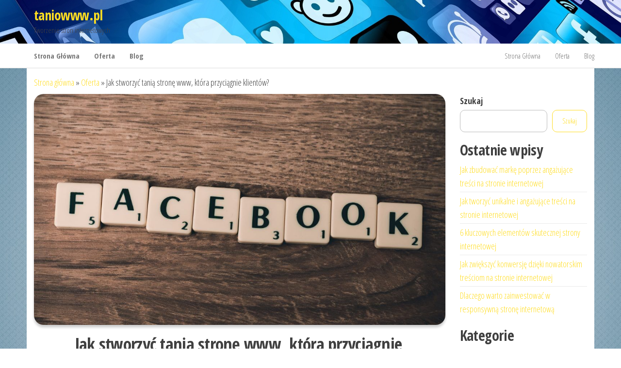

--- FILE ---
content_type: text/html; charset=UTF-8
request_url: https://taniowww.pl/jak-stworzyc-tania-strone-www-ktora-przyciagnie-klientow/
body_size: 13411
content:
<!DOCTYPE html>
<html lang="pl-PL">
    <head>
        <meta charset="UTF-8">
        <meta name="viewport" content="width=device-width, initial-scale=1">
        <link rel="profile" href="http://gmpg.org/xfn/11">
        <meta name='robots' content='index, follow, max-image-preview:large, max-snippet:-1, max-video-preview:-1' />
	<style>img:is([sizes="auto" i], [sizes^="auto," i]) { contain-intrinsic-size: 3000px 1500px }</style>
	
	<!-- This site is optimized with the Yoast SEO plugin v26.2 - https://yoast.com/wordpress/plugins/seo/ -->
	<title>Jak stworzyć tanią stronę www, która przyciągnie klientów? - Poradnik</title>
	<meta name="description" content="W tym artykule dowiesz się, jak stworzyć tanią stronę www, która przyciągnie klientów. Poznasz skuteczne techniki marketingowe i optymalizacji SEO." />
	<link rel="canonical" href="https://taniowww.pl/jak-stworzyc-tania-strone-www-ktora-przyciagnie-klientow/" />
	<meta property="og:locale" content="pl_PL" />
	<meta property="og:type" content="article" />
	<meta property="og:title" content="Jak stworzyć tanią stronę www, która przyciągnie klientów? - Poradnik" />
	<meta property="og:description" content="W tym artykule dowiesz się, jak stworzyć tanią stronę www, która przyciągnie klientów. Poznasz skuteczne techniki marketingowe i optymalizacji SEO." />
	<meta property="og:url" content="https://taniowww.pl/jak-stworzyc-tania-strone-www-ktora-przyciagnie-klientow/" />
	<meta property="og:site_name" content="taniowww.pl" />
	<meta property="article:published_time" content="2023-07-18T07:53:37+00:00" />
	<meta property="article:modified_time" content="2023-07-18T08:01:50+00:00" />
	<meta property="og:image" content="https://taniowww.pl/wp-content/uploads/sites/70/2023/07/pexels-photo-267371-scaled.jpeg" />
	<meta property="og:image:width" content="2560" />
	<meta property="og:image:height" content="1700" />
	<meta property="og:image:type" content="image/jpeg" />
	<meta name="author" content="lukasz" />
	<meta name="twitter:card" content="summary_large_image" />
	<meta name="twitter:label1" content="Napisane przez" />
	<meta name="twitter:data1" content="lukasz" />
	<meta name="twitter:label2" content="Szacowany czas czytania" />
	<meta name="twitter:data2" content="5 minut" />
	<script type="application/ld+json" class="yoast-schema-graph">{"@context":"https://schema.org","@graph":[{"@type":"WebPage","@id":"https://taniowww.pl/jak-stworzyc-tania-strone-www-ktora-przyciagnie-klientow/","url":"https://taniowww.pl/jak-stworzyc-tania-strone-www-ktora-przyciagnie-klientow/","name":"Jak stworzyć tanią stronę www, która przyciągnie klientów? - Poradnik","isPartOf":{"@id":"https://taniowww.pl/#website"},"primaryImageOfPage":{"@id":"https://taniowww.pl/jak-stworzyc-tania-strone-www-ktora-przyciagnie-klientow/#primaryimage"},"image":{"@id":"https://taniowww.pl/jak-stworzyc-tania-strone-www-ktora-przyciagnie-klientow/#primaryimage"},"thumbnailUrl":"https://taniowww.pl/wp-content/uploads/sites/70/2023/07/pexels-photo-267371-scaled.jpeg","datePublished":"2023-07-18T07:53:37+00:00","dateModified":"2023-07-18T08:01:50+00:00","author":{"@id":"https://taniowww.pl/#/schema/person/6182c2a10ff928c57b6e4a4cf0e199c7"},"description":"W tym artykule dowiesz się, jak stworzyć tanią stronę www, która przyciągnie klientów. Poznasz skuteczne techniki marketingowe i optymalizacji SEO.","breadcrumb":{"@id":"https://taniowww.pl/jak-stworzyc-tania-strone-www-ktora-przyciagnie-klientow/#breadcrumb"},"inLanguage":"pl-PL","potentialAction":[{"@type":"ReadAction","target":["https://taniowww.pl/jak-stworzyc-tania-strone-www-ktora-przyciagnie-klientow/"]}]},{"@type":"ImageObject","inLanguage":"pl-PL","@id":"https://taniowww.pl/jak-stworzyc-tania-strone-www-ktora-przyciagnie-klientow/#primaryimage","url":"https://taniowww.pl/wp-content/uploads/sites/70/2023/07/pexels-photo-267371-scaled.jpeg","contentUrl":"https://taniowww.pl/wp-content/uploads/sites/70/2023/07/pexels-photo-267371-scaled.jpeg","width":2560,"height":1700},{"@type":"BreadcrumbList","@id":"https://taniowww.pl/jak-stworzyc-tania-strone-www-ktora-przyciagnie-klientow/#breadcrumb","itemListElement":[{"@type":"ListItem","position":1,"name":"Strona główna","item":"https://taniowww.pl/"},{"@type":"ListItem","position":2,"name":"Oferta","item":"https://taniowww.pl/oferta/"},{"@type":"ListItem","position":3,"name":"Jak stworzyć tanią stronę www, która przyciągnie klientów?"}]},{"@type":"WebSite","@id":"https://taniowww.pl/#website","url":"https://taniowww.pl/","name":"taniowww.pl","description":"Tworzenie stron internetowych","potentialAction":[{"@type":"SearchAction","target":{"@type":"EntryPoint","urlTemplate":"https://taniowww.pl/?s={search_term_string}"},"query-input":{"@type":"PropertyValueSpecification","valueRequired":true,"valueName":"search_term_string"}}],"inLanguage":"pl-PL"},{"@type":"Person","@id":"https://taniowww.pl/#/schema/person/6182c2a10ff928c57b6e4a4cf0e199c7","name":"lukasz","image":{"@type":"ImageObject","inLanguage":"pl-PL","@id":"https://taniowww.pl/#/schema/person/image/","url":"https://secure.gravatar.com/avatar/2eed031f97602a4880b0835d3ab616195799df2e434f50fab13b30ecdbaafa98?s=96&d=mm&r=g","contentUrl":"https://secure.gravatar.com/avatar/2eed031f97602a4880b0835d3ab616195799df2e434f50fab13b30ecdbaafa98?s=96&d=mm&r=g","caption":"lukasz"},"sameAs":["https://zaplecze.cfolks.pl"],"url":"https://taniowww.pl/author/lukasz/"}]}</script>
	<!-- / Yoast SEO plugin. -->


<link rel='dns-prefetch' href='//fonts.googleapis.com' />
<link href='https://fonts.gstatic.com' crossorigin rel='preconnect' />
<link rel="alternate" type="application/rss+xml" title="taniowww.pl &raquo; Kanał z wpisami" href="https://taniowww.pl/feed/" />
<script type="text/javascript">
/* <![CDATA[ */
window._wpemojiSettings = {"baseUrl":"https:\/\/s.w.org\/images\/core\/emoji\/16.0.1\/72x72\/","ext":".png","svgUrl":"https:\/\/s.w.org\/images\/core\/emoji\/16.0.1\/svg\/","svgExt":".svg","source":{"concatemoji":"https:\/\/taniowww.pl\/wp-includes\/js\/wp-emoji-release.min.js"}};
/*! This file is auto-generated */
!function(s,n){var o,i,e;function c(e){try{var t={supportTests:e,timestamp:(new Date).valueOf()};sessionStorage.setItem(o,JSON.stringify(t))}catch(e){}}function p(e,t,n){e.clearRect(0,0,e.canvas.width,e.canvas.height),e.fillText(t,0,0);var t=new Uint32Array(e.getImageData(0,0,e.canvas.width,e.canvas.height).data),a=(e.clearRect(0,0,e.canvas.width,e.canvas.height),e.fillText(n,0,0),new Uint32Array(e.getImageData(0,0,e.canvas.width,e.canvas.height).data));return t.every(function(e,t){return e===a[t]})}function u(e,t){e.clearRect(0,0,e.canvas.width,e.canvas.height),e.fillText(t,0,0);for(var n=e.getImageData(16,16,1,1),a=0;a<n.data.length;a++)if(0!==n.data[a])return!1;return!0}function f(e,t,n,a){switch(t){case"flag":return n(e,"\ud83c\udff3\ufe0f\u200d\u26a7\ufe0f","\ud83c\udff3\ufe0f\u200b\u26a7\ufe0f")?!1:!n(e,"\ud83c\udde8\ud83c\uddf6","\ud83c\udde8\u200b\ud83c\uddf6")&&!n(e,"\ud83c\udff4\udb40\udc67\udb40\udc62\udb40\udc65\udb40\udc6e\udb40\udc67\udb40\udc7f","\ud83c\udff4\u200b\udb40\udc67\u200b\udb40\udc62\u200b\udb40\udc65\u200b\udb40\udc6e\u200b\udb40\udc67\u200b\udb40\udc7f");case"emoji":return!a(e,"\ud83e\udedf")}return!1}function g(e,t,n,a){var r="undefined"!=typeof WorkerGlobalScope&&self instanceof WorkerGlobalScope?new OffscreenCanvas(300,150):s.createElement("canvas"),o=r.getContext("2d",{willReadFrequently:!0}),i=(o.textBaseline="top",o.font="600 32px Arial",{});return e.forEach(function(e){i[e]=t(o,e,n,a)}),i}function t(e){var t=s.createElement("script");t.src=e,t.defer=!0,s.head.appendChild(t)}"undefined"!=typeof Promise&&(o="wpEmojiSettingsSupports",i=["flag","emoji"],n.supports={everything:!0,everythingExceptFlag:!0},e=new Promise(function(e){s.addEventListener("DOMContentLoaded",e,{once:!0})}),new Promise(function(t){var n=function(){try{var e=JSON.parse(sessionStorage.getItem(o));if("object"==typeof e&&"number"==typeof e.timestamp&&(new Date).valueOf()<e.timestamp+604800&&"object"==typeof e.supportTests)return e.supportTests}catch(e){}return null}();if(!n){if("undefined"!=typeof Worker&&"undefined"!=typeof OffscreenCanvas&&"undefined"!=typeof URL&&URL.createObjectURL&&"undefined"!=typeof Blob)try{var e="postMessage("+g.toString()+"("+[JSON.stringify(i),f.toString(),p.toString(),u.toString()].join(",")+"));",a=new Blob([e],{type:"text/javascript"}),r=new Worker(URL.createObjectURL(a),{name:"wpTestEmojiSupports"});return void(r.onmessage=function(e){c(n=e.data),r.terminate(),t(n)})}catch(e){}c(n=g(i,f,p,u))}t(n)}).then(function(e){for(var t in e)n.supports[t]=e[t],n.supports.everything=n.supports.everything&&n.supports[t],"flag"!==t&&(n.supports.everythingExceptFlag=n.supports.everythingExceptFlag&&n.supports[t]);n.supports.everythingExceptFlag=n.supports.everythingExceptFlag&&!n.supports.flag,n.DOMReady=!1,n.readyCallback=function(){n.DOMReady=!0}}).then(function(){return e}).then(function(){var e;n.supports.everything||(n.readyCallback(),(e=n.source||{}).concatemoji?t(e.concatemoji):e.wpemoji&&e.twemoji&&(t(e.twemoji),t(e.wpemoji)))}))}((window,document),window._wpemojiSettings);
/* ]]> */
</script>

<style id='wp-emoji-styles-inline-css' type='text/css'>

	img.wp-smiley, img.emoji {
		display: inline !important;
		border: none !important;
		box-shadow: none !important;
		height: 1em !important;
		width: 1em !important;
		margin: 0 0.07em !important;
		vertical-align: -0.1em !important;
		background: none !important;
		padding: 0 !important;
	}
</style>
<link rel='stylesheet' id='wp-block-library-css' href='https://taniowww.pl/wp-includes/css/dist/block-library/style.min.css?ver=de86833eb1e3b4cdb6c471acdc682ffa' type='text/css' media='all' />
<style id='classic-theme-styles-inline-css' type='text/css'>
/*! This file is auto-generated */
.wp-block-button__link{color:#fff;background-color:#32373c;border-radius:9999px;box-shadow:none;text-decoration:none;padding:calc(.667em + 2px) calc(1.333em + 2px);font-size:1.125em}.wp-block-file__button{background:#32373c;color:#fff;text-decoration:none}
</style>
<link rel='stylesheet' id='twentig-blocks-css' href='https://taniowww.pl/wp-content/plugins/twentig/dist/style-index.css?ver=2f2aa03d36da08e54bf6' type='text/css' media='all' />
<style id='global-styles-inline-css' type='text/css'>
:root{--wp--preset--aspect-ratio--square: 1;--wp--preset--aspect-ratio--4-3: 4/3;--wp--preset--aspect-ratio--3-4: 3/4;--wp--preset--aspect-ratio--3-2: 3/2;--wp--preset--aspect-ratio--2-3: 2/3;--wp--preset--aspect-ratio--16-9: 16/9;--wp--preset--aspect-ratio--9-16: 9/16;--wp--preset--color--black: #000000;--wp--preset--color--cyan-bluish-gray: #abb8c3;--wp--preset--color--white: #ffffff;--wp--preset--color--pale-pink: #f78da7;--wp--preset--color--vivid-red: #cf2e2e;--wp--preset--color--luminous-vivid-orange: #ff6900;--wp--preset--color--luminous-vivid-amber: #fcb900;--wp--preset--color--light-green-cyan: #7bdcb5;--wp--preset--color--vivid-green-cyan: #00d084;--wp--preset--color--pale-cyan-blue: #8ed1fc;--wp--preset--color--vivid-cyan-blue: #0693e3;--wp--preset--color--vivid-purple: #9b51e0;--wp--preset--gradient--vivid-cyan-blue-to-vivid-purple: linear-gradient(135deg,rgba(6,147,227,1) 0%,rgb(155,81,224) 100%);--wp--preset--gradient--light-green-cyan-to-vivid-green-cyan: linear-gradient(135deg,rgb(122,220,180) 0%,rgb(0,208,130) 100%);--wp--preset--gradient--luminous-vivid-amber-to-luminous-vivid-orange: linear-gradient(135deg,rgba(252,185,0,1) 0%,rgba(255,105,0,1) 100%);--wp--preset--gradient--luminous-vivid-orange-to-vivid-red: linear-gradient(135deg,rgba(255,105,0,1) 0%,rgb(207,46,46) 100%);--wp--preset--gradient--very-light-gray-to-cyan-bluish-gray: linear-gradient(135deg,rgb(238,238,238) 0%,rgb(169,184,195) 100%);--wp--preset--gradient--cool-to-warm-spectrum: linear-gradient(135deg,rgb(74,234,220) 0%,rgb(151,120,209) 20%,rgb(207,42,186) 40%,rgb(238,44,130) 60%,rgb(251,105,98) 80%,rgb(254,248,76) 100%);--wp--preset--gradient--blush-light-purple: linear-gradient(135deg,rgb(255,206,236) 0%,rgb(152,150,240) 100%);--wp--preset--gradient--blush-bordeaux: linear-gradient(135deg,rgb(254,205,165) 0%,rgb(254,45,45) 50%,rgb(107,0,62) 100%);--wp--preset--gradient--luminous-dusk: linear-gradient(135deg,rgb(255,203,112) 0%,rgb(199,81,192) 50%,rgb(65,88,208) 100%);--wp--preset--gradient--pale-ocean: linear-gradient(135deg,rgb(255,245,203) 0%,rgb(182,227,212) 50%,rgb(51,167,181) 100%);--wp--preset--gradient--electric-grass: linear-gradient(135deg,rgb(202,248,128) 0%,rgb(113,206,126) 100%);--wp--preset--gradient--midnight: linear-gradient(135deg,rgb(2,3,129) 0%,rgb(40,116,252) 100%);--wp--preset--font-size--small: 13px;--wp--preset--font-size--medium: 20px;--wp--preset--font-size--large: 36px;--wp--preset--font-size--x-large: 42px;--wp--preset--spacing--20: 0.44rem;--wp--preset--spacing--30: 0.67rem;--wp--preset--spacing--40: 1rem;--wp--preset--spacing--50: 1.5rem;--wp--preset--spacing--60: 2.25rem;--wp--preset--spacing--70: 3.38rem;--wp--preset--spacing--80: 5.06rem;--wp--preset--shadow--natural: 6px 6px 9px rgba(0, 0, 0, 0.2);--wp--preset--shadow--deep: 12px 12px 50px rgba(0, 0, 0, 0.4);--wp--preset--shadow--sharp: 6px 6px 0px rgba(0, 0, 0, 0.2);--wp--preset--shadow--outlined: 6px 6px 0px -3px rgba(255, 255, 255, 1), 6px 6px rgba(0, 0, 0, 1);--wp--preset--shadow--crisp: 6px 6px 0px rgba(0, 0, 0, 1);}:where(.is-layout-flex){gap: 0.5em;}:where(.is-layout-grid){gap: 0.5em;}body .is-layout-flex{display: flex;}.is-layout-flex{flex-wrap: wrap;align-items: center;}.is-layout-flex > :is(*, div){margin: 0;}body .is-layout-grid{display: grid;}.is-layout-grid > :is(*, div){margin: 0;}:where(.wp-block-columns.is-layout-flex){gap: 2em;}:where(.wp-block-columns.is-layout-grid){gap: 2em;}:where(.wp-block-post-template.is-layout-flex){gap: 1.25em;}:where(.wp-block-post-template.is-layout-grid){gap: 1.25em;}.has-black-color{color: var(--wp--preset--color--black) !important;}.has-cyan-bluish-gray-color{color: var(--wp--preset--color--cyan-bluish-gray) !important;}.has-white-color{color: var(--wp--preset--color--white) !important;}.has-pale-pink-color{color: var(--wp--preset--color--pale-pink) !important;}.has-vivid-red-color{color: var(--wp--preset--color--vivid-red) !important;}.has-luminous-vivid-orange-color{color: var(--wp--preset--color--luminous-vivid-orange) !important;}.has-luminous-vivid-amber-color{color: var(--wp--preset--color--luminous-vivid-amber) !important;}.has-light-green-cyan-color{color: var(--wp--preset--color--light-green-cyan) !important;}.has-vivid-green-cyan-color{color: var(--wp--preset--color--vivid-green-cyan) !important;}.has-pale-cyan-blue-color{color: var(--wp--preset--color--pale-cyan-blue) !important;}.has-vivid-cyan-blue-color{color: var(--wp--preset--color--vivid-cyan-blue) !important;}.has-vivid-purple-color{color: var(--wp--preset--color--vivid-purple) !important;}.has-black-background-color{background-color: var(--wp--preset--color--black) !important;}.has-cyan-bluish-gray-background-color{background-color: var(--wp--preset--color--cyan-bluish-gray) !important;}.has-white-background-color{background-color: var(--wp--preset--color--white) !important;}.has-pale-pink-background-color{background-color: var(--wp--preset--color--pale-pink) !important;}.has-vivid-red-background-color{background-color: var(--wp--preset--color--vivid-red) !important;}.has-luminous-vivid-orange-background-color{background-color: var(--wp--preset--color--luminous-vivid-orange) !important;}.has-luminous-vivid-amber-background-color{background-color: var(--wp--preset--color--luminous-vivid-amber) !important;}.has-light-green-cyan-background-color{background-color: var(--wp--preset--color--light-green-cyan) !important;}.has-vivid-green-cyan-background-color{background-color: var(--wp--preset--color--vivid-green-cyan) !important;}.has-pale-cyan-blue-background-color{background-color: var(--wp--preset--color--pale-cyan-blue) !important;}.has-vivid-cyan-blue-background-color{background-color: var(--wp--preset--color--vivid-cyan-blue) !important;}.has-vivid-purple-background-color{background-color: var(--wp--preset--color--vivid-purple) !important;}.has-black-border-color{border-color: var(--wp--preset--color--black) !important;}.has-cyan-bluish-gray-border-color{border-color: var(--wp--preset--color--cyan-bluish-gray) !important;}.has-white-border-color{border-color: var(--wp--preset--color--white) !important;}.has-pale-pink-border-color{border-color: var(--wp--preset--color--pale-pink) !important;}.has-vivid-red-border-color{border-color: var(--wp--preset--color--vivid-red) !important;}.has-luminous-vivid-orange-border-color{border-color: var(--wp--preset--color--luminous-vivid-orange) !important;}.has-luminous-vivid-amber-border-color{border-color: var(--wp--preset--color--luminous-vivid-amber) !important;}.has-light-green-cyan-border-color{border-color: var(--wp--preset--color--light-green-cyan) !important;}.has-vivid-green-cyan-border-color{border-color: var(--wp--preset--color--vivid-green-cyan) !important;}.has-pale-cyan-blue-border-color{border-color: var(--wp--preset--color--pale-cyan-blue) !important;}.has-vivid-cyan-blue-border-color{border-color: var(--wp--preset--color--vivid-cyan-blue) !important;}.has-vivid-purple-border-color{border-color: var(--wp--preset--color--vivid-purple) !important;}.has-vivid-cyan-blue-to-vivid-purple-gradient-background{background: var(--wp--preset--gradient--vivid-cyan-blue-to-vivid-purple) !important;}.has-light-green-cyan-to-vivid-green-cyan-gradient-background{background: var(--wp--preset--gradient--light-green-cyan-to-vivid-green-cyan) !important;}.has-luminous-vivid-amber-to-luminous-vivid-orange-gradient-background{background: var(--wp--preset--gradient--luminous-vivid-amber-to-luminous-vivid-orange) !important;}.has-luminous-vivid-orange-to-vivid-red-gradient-background{background: var(--wp--preset--gradient--luminous-vivid-orange-to-vivid-red) !important;}.has-very-light-gray-to-cyan-bluish-gray-gradient-background{background: var(--wp--preset--gradient--very-light-gray-to-cyan-bluish-gray) !important;}.has-cool-to-warm-spectrum-gradient-background{background: var(--wp--preset--gradient--cool-to-warm-spectrum) !important;}.has-blush-light-purple-gradient-background{background: var(--wp--preset--gradient--blush-light-purple) !important;}.has-blush-bordeaux-gradient-background{background: var(--wp--preset--gradient--blush-bordeaux) !important;}.has-luminous-dusk-gradient-background{background: var(--wp--preset--gradient--luminous-dusk) !important;}.has-pale-ocean-gradient-background{background: var(--wp--preset--gradient--pale-ocean) !important;}.has-electric-grass-gradient-background{background: var(--wp--preset--gradient--electric-grass) !important;}.has-midnight-gradient-background{background: var(--wp--preset--gradient--midnight) !important;}.has-small-font-size{font-size: var(--wp--preset--font-size--small) !important;}.has-medium-font-size{font-size: var(--wp--preset--font-size--medium) !important;}.has-large-font-size{font-size: var(--wp--preset--font-size--large) !important;}.has-x-large-font-size{font-size: var(--wp--preset--font-size--x-large) !important;}
:where(.wp-block-post-template.is-layout-flex){gap: 1.25em;}:where(.wp-block-post-template.is-layout-grid){gap: 1.25em;}
:where(.wp-block-columns.is-layout-flex){gap: 2em;}:where(.wp-block-columns.is-layout-grid){gap: 2em;}
:root :where(.wp-block-pullquote){font-size: 1.5em;line-height: 1.6;}
@media (max-width: 767px) { .tw-sm-hidden { display: none !important; }}@media (min-width: 768px) and (max-width: 1023px) { .tw-md-hidden { display: none !important; }}@media (min-width: 1024px) { .tw-lg-hidden { display: none !important; }}@media (width < 768px) { .tw-sm-hidden { display: none !important; }}@media (768px <= width < 1024px) { .tw-md-hidden { display: none !important; }}@media (width >= 1024px) { .tw-lg-hidden { display: none !important; }}
.tw-mt-0{margin-top:0px!important;}.tw-mb-0{margin-bottom:0px!important;}.tw-mt-1{margin-top:5px!important;}.tw-mb-1{margin-bottom:5px!important;}.tw-mt-2{margin-top:10px!important;}.tw-mb-2{margin-bottom:10px!important;}.tw-mt-3{margin-top:15px!important;}.tw-mb-3{margin-bottom:15px!important;}.tw-mt-4{margin-top:20px!important;}.tw-mb-4{margin-bottom:20px!important;}.tw-mt-5{margin-top:30px!important;}.tw-mb-5{margin-bottom:30px!important;}.tw-mt-6{margin-top:40px!important;}.tw-mb-6{margin-bottom:40px!important;}.tw-mt-7{margin-top:50px!important;}.tw-mb-7{margin-bottom:50px!important;}.tw-mt-8{margin-top:60px!important;}.tw-mb-8{margin-bottom:60px!important;}.tw-mt-9{margin-top:80px!important;}.tw-mb-9{margin-bottom:80px!important;}.tw-mt-10{margin-top:100px!important;}.tw-mb-10{margin-bottom:100px!important;}.tw-mt-auto{margin-top:auto!important;}.tw-mb-auto{margin-bottom:auto!important;}
</style>
<link rel='stylesheet' id='contact-form-7-css' href='https://taniowww.pl/wp-content/plugins/contact-form-7/includes/css/styles.css?ver=6.1.2' type='text/css' media='all' />
<link rel='stylesheet' id='envo-shop-fonts-css' href='https://fonts.googleapis.com/css?family=Open+Sans+Condensed%3A300%2C500%2C700&#038;subset=cyrillic%2Ccyrillic-ext%2Cgreek%2Cgreek-ext%2Clatin-ext%2Cvietnamese' type='text/css' media='all' />
<link rel='stylesheet' id='bootstrap-css' href='https://taniowww.pl/wp-content/themes/envo-shop/css/bootstrap.css?ver=3.3.7' type='text/css' media='all' />
<link rel='stylesheet' id='mmenu-light-css' href='https://taniowww.pl/wp-content/themes/envo-shop/css/mmenu-light.min.css?ver=1.2.1' type='text/css' media='all' />
<link rel='stylesheet' id='envo-shop-stylesheet-css' href='https://taniowww.pl/wp-content/themes/envo-shop/style.css?ver=1.2.1' type='text/css' media='all' />
<link rel='stylesheet' id='line-awesome-css' href='https://taniowww.pl/wp-content/themes/envo-shop/css/line-awesome.min.css?ver=1.3.0' type='text/css' media='all' />
<script type="text/javascript" src="https://taniowww.pl/wp-includes/js/jquery/jquery.min.js?ver=3.7.1" id="jquery-core-js"></script>
<script type="text/javascript" src="https://taniowww.pl/wp-includes/js/jquery/jquery-migrate.min.js?ver=3.4.1" id="jquery-migrate-js"></script>
<link rel="https://api.w.org/" href="https://taniowww.pl/wp-json/" /><link rel="alternate" title="JSON" type="application/json" href="https://taniowww.pl/wp-json/wp/v2/posts/52" /><link rel="EditURI" type="application/rsd+xml" title="RSD" href="https://taniowww.pl/xmlrpc.php?rsd" />

<link rel='shortlink' href='https://taniowww.pl/?p=52' />
<link rel="alternate" title="oEmbed (JSON)" type="application/json+oembed" href="https://taniowww.pl/wp-json/oembed/1.0/embed?url=https%3A%2F%2Ftaniowww.pl%2Fjak-stworzyc-tania-strone-www-ktora-przyciagnie-klientow%2F" />
<link rel="alternate" title="oEmbed (XML)" type="text/xml+oembed" href="https://taniowww.pl/wp-json/oembed/1.0/embed?url=https%3A%2F%2Ftaniowww.pl%2Fjak-stworzyc-tania-strone-www-ktora-przyciagnie-klientow%2F&#038;format=xml" />
<noscript><style>.tw-block-animation{opacity:1;transform:none;clip-path:none;}</style></noscript>
            <style type="text/css" id="envo-shop-header-css">
                                .site-header {
                        background-image: url(https://taniowww.pl/wp-content/uploads/sites/70/2022/03/1.jpg);
                        background-repeat: no-repeat;
                        background-position: 50% 50%;
                        -webkit-background-size: cover;
                        -moz-background-size:    cover;
                        -o-background-size:      cover;
                        background-size:         cover;
                    }
            	
            	
            </style>
            <style type="text/css" id="custom-background-css">
body.custom-background { background-image: url("https://taniowww.pl/wp-content/uploads/sites/70/2022/03/2.jpg"); background-position: center center; background-size: auto; background-repeat: repeat; background-attachment: scroll; }
</style>
	<link rel="icon" href="https://taniowww.pl/wp-content/uploads/sites/70/2022/03/TANIOWWW-150x150.png" sizes="32x32" />
<link rel="icon" href="https://taniowww.pl/wp-content/uploads/sites/70/2022/03/TANIOWWW-300x300.png" sizes="192x192" />
<link rel="apple-touch-icon" href="https://taniowww.pl/wp-content/uploads/sites/70/2022/03/TANIOWWW-300x300.png" />
<meta name="msapplication-TileImage" content="https://taniowww.pl/wp-content/uploads/sites/70/2022/03/TANIOWWW-300x300.png" />
    </head>
    <body id="blog" class="wp-singular post-template-default single single-post postid-52 single-format-standard custom-background wp-theme-envo-shop">
        <a class="skip-link screen-reader-text" href="#site-content">Przejdź do treści</a>        <div class="page-wrap">
            <div class="site-header container-fluid">
    <div class="container" >
        <div class="heading-row row" >
            <div class="site-heading col-md-6 hidden-xs" >
                            <div class="site-branding-logo">
                            </div>
            <div class="site-branding-text">
                                    <p class="site-title"><a href="https://taniowww.pl/" rel="home">taniowww.pl</a></p>
                
                                    <p class="site-description">
                        Tworzenie stron internetowych                    </p>
                            </div><!-- .site-branding-text -->
                    </div>
            <div class="search-heading col-md-6 col-xs-12">
                                            </div>
                    </div>
    </div>
</div>
 
<div class="main-menu">
    <nav id="site-navigation" class="navbar navbar-default">     
        <div class="container">   
            <div class="navbar-header">
                <div class="site-heading mobile-heading visible-xs" >
                                <div class="site-branding-logo">
                            </div>
            <div class="site-branding-text">
                                    <p class="site-title"><a href="https://taniowww.pl/" rel="home">taniowww.pl</a></p>
                
                                    <p class="site-description">
                        Tworzenie stron internetowych                    </p>
                            </div><!-- .site-branding-text -->
                        </div>
                                    <span class="navbar-brand brand-absolute visible-xs">Menu</span>
                                                                                                    <a href="#" id="main-menu-panel" class="open-panel" data-panel="main-menu-panel">
                        <span></span>
                        <span></span>
                        <span></span>
                    </a>
                            </div>
            <div id="my-menu" class="menu-container"><ul id="menu-menu" class="nav navbar-nav navbar-left"><li itemscope="itemscope" itemtype="https://www.schema.org/SiteNavigationElement" id="menu-item-26" class="menu-item menu-item-type-post_type menu-item-object-page menu-item-home menu-item-26 nav-item"><a title="Strona Główna" href="https://taniowww.pl/" class="nav-link">Strona Główna</a></li>
<li itemscope="itemscope" itemtype="https://www.schema.org/SiteNavigationElement" id="menu-item-27" class="menu-item menu-item-type-post_type menu-item-object-page current_page_parent menu-item-27 nav-item"><a title="Oferta" href="https://taniowww.pl/oferta/" class="nav-link">Oferta</a></li>
<li itemscope="itemscope" itemtype="https://www.schema.org/SiteNavigationElement" id="menu-item-48" class="menu-item menu-item-type-post_type menu-item-object-page current_page_parent menu-item-48 nav-item"><a title="Blog" href="https://taniowww.pl/oferta/" class="nav-link">Blog</a></li>
</ul></div><div id="my-menu-right" class="menu-container"><ul id="menu-menu-1" class="nav navbar-nav navbar-right"><li itemscope="itemscope" itemtype="https://www.schema.org/SiteNavigationElement" class="menu-item menu-item-type-post_type menu-item-object-page menu-item-home menu-item-26 nav-item"><a title="Strona Główna" href="https://taniowww.pl/" class="nav-link">Strona Główna</a></li>
<li itemscope="itemscope" itemtype="https://www.schema.org/SiteNavigationElement" class="menu-item menu-item-type-post_type menu-item-object-page current_page_parent menu-item-27 nav-item"><a title="Oferta" href="https://taniowww.pl/oferta/" class="nav-link">Oferta</a></li>
<li itemscope="itemscope" itemtype="https://www.schema.org/SiteNavigationElement" class="menu-item menu-item-type-post_type menu-item-object-page current_page_parent menu-item-48 nav-item"><a title="Blog" href="https://taniowww.pl/oferta/" class="nav-link">Blog</a></li>
</ul></div>        </div>
            </nav> 
</div>
            <div id="site-content" class="container main-container" role="main">
    <div class="page-area">
        <p id="breadcrumbs" class="text-left"><span><span><a href="https://taniowww.pl/">Strona główna</a></span> &raquo; <span><a href="https://taniowww.pl/oferta/">Oferta</a></span> &raquo; <span class="breadcrumb_last" aria-current="page">Jak stworzyć tanią stronę www, która przyciągnie klientów?</span></span></p>            

<!-- start content container -->
<!-- start content container -->
<div class="row">      
    <article class="col-md-9">
                                 
                <div class="post-52 post type-post status-publish format-standard has-post-thumbnail hentry category-marketing-internetowy category-optymalizacja-seo category-przyciaganie-klientow category-strona-www category-tanie-strony-www">
                                <div class="news-thumb ">
                <img width="1140" height="641" src="https://taniowww.pl/wp-content/uploads/sites/70/2023/07/pexels-photo-267371-1140x641.jpeg" class="attachment-envo-shop-single size-envo-shop-single wp-post-image" alt="" decoding="async" fetchpriority="high" srcset="https://taniowww.pl/wp-content/uploads/sites/70/2023/07/pexels-photo-267371-1140x641.jpeg 1140w, https://taniowww.pl/wp-content/uploads/sites/70/2023/07/pexels-photo-267371-720x405.jpeg 720w" sizes="(max-width: 1140px) 100vw, 1140px" />            </div><!-- .news-thumb -->	
                                <div class="single-head has-thumbnail">
                        <h1 class="single-title">Jak stworzyć tanią stronę www, która przyciągnie klientów?</h1>                                <span class="posted-date">
            18 lipca 2023        </span>
                                        <span class="author-meta">
            <span class="author-meta-by">Autor</span>
            <a href="https://taniowww.pl/author/lukasz/">
                lukasz            </a>
        </span>
                                        <span class="comments-meta">
            Wyłączono            <i class="la la-comments-o"></i>
        </span>
                            </div>
                    <div class="single-content">
                        <div class="single-entry-summary">
                             
                            <h2>I. Wybór odpowiedniej platformy</h2>
<p><strong>A. Analiza potrzeb i celów</strong> Przed rozpoczęciem tworzenia strony www, niezbędne jest przeprowadzenie analizy potrzeb i celów Twojej firmy. Zastanów się, jakie informacje chcesz przekazać klientom i jakie działania mają na celu przyciągnięcie nowych klientów. Określ grupę docelową i zidentyfikuj ich preferencje, aby móc dostosować stronę do ich oczekiwań.</p>
<p><strong>B. Porównanie dostępnych platform</strong> Istnieje wiele platform, które umożliwiają tworzenie stron www. Przed podjęciem decyzji warto dokładnie porównać ich funkcje, ceny i możliwości dostosowania. Sprawdź, czy platforma oferuje intuicyjny interfejs, responsywność, wsparcie techniczne oraz czy jest zgodna z wymaganiami SEO.</p>
<p><strong>C. Wybór optymalnej platformy</strong> Po dokładnym przeanalizowaniu dostępnych platform, czas wybrać optymalną dla Twojej firmy. Zwróć uwagę na jej elastyczność, skalowalność oraz łatwość aktualizacji treści. Wybierz platformę, która pozwoli Ci w prosty sposób zarządzać stroną i jej optymalizacją pod kątem SEO.</p>
<p><span id="more-52"></span></p>
<h2>II. Projektowanie atrakcyjnego wyglądu</h2>
<p><strong>A. Określenie identyfikacji wizualnej</strong> Identyfikacja wizualna jest kluczowa dla budowania marki. Zdefiniuj logo, kolory i czcionki, które będą reprezentować Twoją firmę. Upewnij się, że są one spójne na całej stronie.</p>
<p><strong>B. Wybór odpowiednich kolorów i czcionek</strong> Dobór odpowiednich kolorów i czcionek może wpływać na odbiór Twojej strony przez użytkowników. Wybierz barwy, które pasują do Twojego brandu i zapewniają czytelność. Wybierz także czcionki czytelne na różnych urządzeniach.</p>
<p><strong>C. Stworzenie responsywnego designu</strong> Responsywny design jest niezbędny, aby Twoja strona dobrze wyglądała na różnych urządzeniach. Dzięki temu dostosuje się automatycznie do rozmiaru ekranu i zapewni użytkownikom łatwe korzystanie z witryny.</p>
<p><strong>D. Zadbaj o czytelność i intuicyjność</strong> Strona powinna być czytelna i intuicyjna w nawigacji. Użyj czytelnego fontu, odpowiedniego kontrastu między tekstem a tłem oraz łatwych do zlokalizowania przycisków. Upewnij się, że użytkownicy bez problemu znajdą to, czego szukają.</p>
<h2>III. Treści, które przyciągają uwagę</h2>
<p><strong>A. Tworzenie wartościowych treści</strong> W tym akapicie dowiesz się, jak tworzyć treści, które przyciągną uwagę klientów. Ważne jest, aby dostarczać wartościowe informacje, które są przydatne i interesujące dla odbiorców. Skup się na rozwiązaniu ich problemów i dostarczeniu cennych wskazówek.</p>
<p><strong>B. Optymalizacja treści pod kątem SEO</strong> Ten akapit skupia się na optymalizacji treści pod kątem SEO. Poznasz techniki, które pomogą Twojej stronie zajmować wysokie pozycje w wynikach wyszukiwania. Kluczowe elementy to odpowiednie słowa kluczowe, unikalne treści i linki wewnętrzne.</p>
<p><strong>C. Wykorzystanie atrakcyjnych nagłówków i podtytułów</strong> W tej sekcji dowiesz się, jak tworzyć nagłówki i podtytuły, które przyciągną uwagę czytelników. Ważne jest, aby były one zwięzłe, ale jednocześnie intrygujące. Możesz wykorzystać pytania, cytaty lub liczby, aby zainteresować czytelników.</p>
<p><strong>D. Dodawanie interesujących grafik i multimediów</strong> Ten akapit skupia się na dodawaniu grafik i multimediów, które wzbogacą Twoją stronę. Przykładowe elementy to zdjęcia, infografiki, wideo czy podcasty. Warto wybierać materiały, które są związane z treścią i stanowią ciekawą wizualną oprawę.</p>
<h2>IV. Optymalizacja SEO</h2>
<p><strong>A. Wybór odpowiednich słów kluczowych</strong> Wybór odpowiednich słów kluczowych to kluczowy element skutecznej optymalizacji SEO. Przed rozpoczęciem budowy strony warto przeprowadzić badania i analizę rynku, aby znaleźć najbardziej trafne i popularne słowa kluczowe związane z Twoją branżą.</p>
<p><strong>B. Optymalizacja meta tagów i opisów</strong> Optymalizacja meta tagów i opisów to ważny krok w pozycjonowaniu strony. Dobrze zoptymalizowane meta tagi i opisy pomagają wyszukiwarkom zrozumieć treść strony oraz zachęcają użytkowników do kliknięcia. Upewnij się, że każda podstrona ma unikalne meta tagi i opisy.</p>
<p><strong>C. Poprawa szybkości ładowania strony</strong> Szybkość ładowania strony ma ogromne znaczenie dla użytkowników i wyszukiwarek. Aby zwiększyć szybkość ładowania, skompresuj obrazy, minimalizuj kod i wykorzystaj cache. Dodatkowo, wybierz hosting o dobrej wydajności, aby zapewnić płynne działanie strony.</p>
<p><strong>D. Budowanie linków i promocja strony</strong> Budowanie linków i promocja strony to kluczowe działania w procesie zdobywania ruchu i pozycjonowania. Zadbaj o budowę naturalnych i wartościowych linków, np. poprzez współpracę z innymi stronami czy udział w branżowych wydarzeniach. Dodatkowo, wykorzystaj media społecznościowe i treści viralowe, aby dotrzeć do większej liczby potencjalnych klientów.</p>
<h2>V. Analiza i optymalizacja</h2>
<p><strong>A. Monitorowanie ruchu na stronie</strong> Monitorowanie ruchu na stronie to kluczowy krok w skutecznym marketingu online. Dzięki narzędziom analitycznym, takim jak Google Analytics, możemy śledzić ilość odwiedzin, czas spędzony na stronie oraz inne wskaźniki. To pozwala nam lepiej zrozumieć naszą publiczność i dostosować nasze działania do ich potrzeb.</p>
<p><strong>B. Analiza zachowań użytkowników</strong> Analiza zachowań użytkowników jest nieodłącznym elementem tworzenia skutecznej strony internetowej. Dzięki narzędziom takim jak nagrywanie sesji czy mapy ciepła, możemy obserwować, jak użytkownicy poruszają się po stronie, jakie elementy przyciągają ich uwagę i co ich frustuje. To daje nam wgląd w to, co działa dobrze i co należy poprawić.</p>
<p><strong>C. Testowanie różnych elementów</strong> Testowanie różnych elementów na stronie to kluczowy sposób na poprawę jej skuteczności. Przez wprowadzanie drobnych zmian i porównywanie wyników możemy dowiedzieć się, jakie elementy przyciągają więcej klientów. A/B testing czy testy multivariate pozwalają nam znaleźć optymalne rozwiązania, które będą generować większe zainteresowanie.</p>
<p><strong>D. Ciągłe doskonalenie i optymalizacja</strong> Ciągłe doskonalenie i optymalizacja strony są kluczowe dla utrzymania konkurencyjności. Analizowanie danych, reagowanie na zmieniające się trendy i dostosowywanie treści do potrzeb użytkowników to niezbędne działania. Wprowadzanie ulepszeń i optymalizacja SEO pomagają w przyciąganiu klientów i zapewnieniu im pozytywnego doświadczenia na stronie.</p>
                             
                        </div><!-- .single-entry-summary -->
                                                <div class="entry-footer"><div class="cat-links"><span class="space-right">Kategoria</span><a href="https://taniowww.pl/category/marketing-internetowy/">marketing internetowy</a> <a href="https://taniowww.pl/category/optymalizacja-seo/">optymalizacja SEO</a> <a href="https://taniowww.pl/category/przyciaganie-klientow/">przyciąganie klientów</a> <a href="https://taniowww.pl/category/strona-www/">strona www</a> <a href="https://taniowww.pl/category/tanie-strony-www/">tanie strony www</a></div></div>                    </div>
                    
	<nav class="navigation post-navigation" aria-label="Wpisy">
		<h2 class="screen-reader-text">Nawigacja wpisu</h2>
		<div class="nav-links"><div class="nav-previous"><a href="https://taniowww.pl/jak-zoptymalizowac-strone-internetowa-pod-katem-seo/" rel="prev"><span class="screen-reader-text">Poprzedni wpis</span><span aria-hidden="true" class="nav-subtitle">Poprzedni</span> <span class="nav-title"><span class="nav-title-icon-wrapper"><i class="la la-angle-double-left" aria-hidden="true"></i></span>Jak zoptymalizować stronę internetową pod kątem SEO</span></a></div><div class="nav-next"><a href="https://taniowww.pl/najlepsze-praktyki-tworzenia-tanich-stron-www/" rel="next"><span class="screen-reader-text">Następny wpis</span><span aria-hidden="true" class="nav-subtitle">Następny</span> <span class="nav-title">Najlepsze praktyki tworzenia tanich stron www<span class="nav-title-icon-wrapper"><i class="la la-angle-double-right" aria-hidden="true"></i></span></span></a></div></div>
	</nav>                                            <div class="single-footer">
                             
                        </div>
                                    </div>        
                    
            
    </article> 
        <aside id="sidebar" class="col-md-3">
        <div id="block-2" class="widget widget_block widget_search"><form role="search" method="get" action="https://taniowww.pl/" class="wp-block-search__button-outside wp-block-search__text-button wp-block-search"    ><label class="wp-block-search__label" for="wp-block-search__input-1" >Szukaj</label><div class="wp-block-search__inside-wrapper " ><input class="wp-block-search__input" id="wp-block-search__input-1" placeholder="" value="" type="search" name="s" required /><button aria-label="Szukaj" class="wp-block-search__button wp-element-button" type="submit" >Szukaj</button></div></form></div><div id="block-3" class="widget widget_block"><div class="wp-block-group"><div class="wp-block-group__inner-container is-layout-flow wp-block-group-is-layout-flow"><h2 class="wp-block-heading">Ostatnie wpisy</h2><ul class="wp-block-latest-posts__list wp-block-latest-posts"><li><a class="wp-block-latest-posts__post-title" href="https://taniowww.pl/jak-zbudowac-marke-poprzez-angazujace-tresci-na-stronie-internetowej/">Jak zbudować markę poprzez angażujące treści na stronie internetowej</a></li>
<li><a class="wp-block-latest-posts__post-title" href="https://taniowww.pl/jak-tworzyc-unikalne-i-angazujace-tresci-na-stronie-internetowej-2/">Jak tworzyć unikalne i angażujące treści na stronie internetowej</a></li>
<li><a class="wp-block-latest-posts__post-title" href="https://taniowww.pl/6-kluczowych-elementow-skutecznej-strony-internetowej/">6 kluczowych elementów skutecznej strony internetowej</a></li>
<li><a class="wp-block-latest-posts__post-title" href="https://taniowww.pl/jak-zwiekszyc-konwersje-dzieki-nowatorskim-tresciom-na-stronie-internetowej/">Jak zwiększyć konwersję dzięki nowatorskim treściom na stronie internetowej</a></li>
<li><a class="wp-block-latest-posts__post-title" href="https://taniowww.pl/dlaczego-warto-zainwestowac-w-responsywna-strone-internetowa/">Dlaczego warto zainwestować w responsywną stronę internetową</a></li>
</ul></div></div></div><div id="block-4" class="widget widget_block">
<div class="wp-block-group"><div class="wp-block-group__inner-container is-layout-flow wp-block-group-is-layout-flow"></div></div>
</div><div id="block-5" class="widget widget_block">
<div class="wp-block-group"><div class="wp-block-group__inner-container is-layout-flow wp-block-group-is-layout-flow"></div></div>
</div><div id="block-6" class="widget widget_block"><div class="wp-block-group"><div class="wp-block-group__inner-container is-layout-flow wp-block-group-is-layout-flow"><h2 class="wp-block-heading">Kategorie</h2><ul class="wp-block-categories-list wp-block-categories">	<li class="cat-item cat-item-89"><a href="https://taniowww.pl/category/angazowanie/">angażowanie</a>
</li>
	<li class="cat-item cat-item-59"><a href="https://taniowww.pl/category/angazowanie-klientow/">angażowanie klientów</a>
</li>
	<li class="cat-item cat-item-58"><a href="https://taniowww.pl/category/angazujace/">angażujące</a>
</li>
	<li class="cat-item cat-item-88"><a href="https://taniowww.pl/category/angazujace-tresci/">angażujące treści</a>
</li>
	<li class="cat-item cat-item-74"><a href="https://taniowww.pl/category/atrakcyjna/">atrakcyjna</a>
</li>
	<li class="cat-item cat-item-31"><a href="https://taniowww.pl/category/atrakcyjna-strona/">atrakcyjna strona</a>
</li>
	<li class="cat-item cat-item-71"><a href="https://taniowww.pl/category/atrakcyjnosc/">atrakcyjność</a>
</li>
	<li class="cat-item cat-item-28"><a href="https://taniowww.pl/category/budowa-stron-internetowych/">budowa stron internetowych</a>
</li>
	<li class="cat-item cat-item-91"><a href="https://taniowww.pl/category/budowanie-marki/">budowanie marki</a>
</li>
	<li class="cat-item cat-item-40"><a href="https://taniowww.pl/category/content/">content</a>
</li>
	<li class="cat-item cat-item-32"><a href="https://taniowww.pl/category/copywriting/">copywriting</a>
</li>
	<li class="cat-item cat-item-72"><a href="https://taniowww.pl/category/design/">design</a>
</li>
	<li class="cat-item cat-item-86"><a href="https://taniowww.pl/category/design-strony/">design strony</a>
</li>
	<li class="cat-item cat-item-76"><a href="https://taniowww.pl/category/elementy/">elementy</a>
</li>
	<li class="cat-item cat-item-84"><a href="https://taniowww.pl/category/elementy-strony/">elementy strony</a>
</li>
	<li class="cat-item cat-item-35"><a href="https://taniowww.pl/category/generowanie-ruchu/">generowanie ruchu</a>
</li>
	<li class="cat-item cat-item-66"><a href="https://taniowww.pl/category/innowacyjne/">innowacyjne</a>
</li>
	<li class="cat-item cat-item-79"><a href="https://taniowww.pl/category/inwestycja/">inwestycja</a>
</li>
	<li class="cat-item cat-item-42"><a href="https://taniowww.pl/category/klient/">klient</a>
</li>
	<li class="cat-item cat-item-51"><a href="https://taniowww.pl/category/klientow/">klientów</a>
</li>
	<li class="cat-item cat-item-81"><a href="https://taniowww.pl/category/konkurencyjnosc/">konkurencyjność</a>
</li>
	<li class="cat-item cat-item-82"><a href="https://taniowww.pl/category/konwersja/">konwersja</a>
</li>
	<li class="cat-item cat-item-68"><a href="https://taniowww.pl/category/kreatywne/">kreatywne</a>
</li>
	<li class="cat-item cat-item-56"><a href="https://taniowww.pl/category/kroki-do-tworzenia-strony/">kroki do tworzenia strony</a>
</li>
	<li class="cat-item cat-item-70"><a href="https://taniowww.pl/category/layout/">layout</a>
</li>
	<li class="cat-item cat-item-90"><a href="https://taniowww.pl/category/marka/">marka</a>
</li>
	<li class="cat-item cat-item-41"><a href="https://taniowww.pl/category/marketing/">marketing</a>
</li>
	<li class="cat-item cat-item-25"><a href="https://taniowww.pl/category/marketing-internetowy/">marketing internetowy</a>
</li>
	<li class="cat-item cat-item-53"><a href="https://taniowww.pl/category/marketing-tresci/">marketing treści</a>
</li>
	<li class="cat-item cat-item-45"><a href="https://taniowww.pl/category/marketing-tresciowy/">marketing treściowy</a>
</li>
	<li class="cat-item cat-item-67"><a href="https://taniowww.pl/category/metody/">metody</a>
</li>
	<li class="cat-item cat-item-14"><a href="https://taniowww.pl/category/najlepsze-praktyki/">najlepsze praktyki</a>
</li>
	<li class="cat-item cat-item-83"><a href="https://taniowww.pl/category/nowatorskie/">nowatorskie</a>
</li>
	<li class="cat-item cat-item-65"><a href="https://taniowww.pl/category/nowe/">nowe</a>
</li>
	<li class="cat-item cat-item-69"><a href="https://taniowww.pl/category/nowoczesne/">nowoczesne</a>
</li>
	<li class="cat-item cat-item-20"><a href="https://taniowww.pl/category/optymalizacja/">optymalizacja</a>
</li>
	<li class="cat-item cat-item-26"><a href="https://taniowww.pl/category/optymalizacja-seo/">optymalizacja SEO</a>
</li>
	<li class="cat-item cat-item-61"><a href="https://taniowww.pl/category/pomysly/">pomysły</a>
</li>
	<li class="cat-item cat-item-33"><a href="https://taniowww.pl/category/poprawa-widocznosci-strony/">poprawa widoczności strony</a>
</li>
	<li class="cat-item cat-item-15"><a href="https://taniowww.pl/category/projektowanie/">projektowanie</a>
</li>
	<li class="cat-item cat-item-29"><a href="https://taniowww.pl/category/projektowanie-stron/">projektowanie stron</a>
</li>
	<li class="cat-item cat-item-43"><a href="https://taniowww.pl/category/przekonujacy/">przekonujący</a>
</li>
	<li class="cat-item cat-item-55"><a href="https://taniowww.pl/category/przyciagajaca-strona-internetowa/">przyciągająca strona internetowa</a>
</li>
	<li class="cat-item cat-item-24"><a href="https://taniowww.pl/category/przyciaganie-klientow/">przyciąganie klientów</a>
</li>
	<li class="cat-item cat-item-78"><a href="https://taniowww.pl/category/responsywna-strona-internetowa/">responsywna strona internetowa</a>
</li>
	<li class="cat-item cat-item-36"><a href="https://taniowww.pl/category/ruch/">ruch</a>
</li>
	<li class="cat-item cat-item-39"><a href="https://taniowww.pl/category/ruch-organiczny/">ruch organiczny</a>
</li>
	<li class="cat-item cat-item-19"><a href="https://taniowww.pl/category/seo/">SEO</a>
</li>
	<li class="cat-item cat-item-85"><a href="https://taniowww.pl/category/skuteczna-strona/">skuteczna strona</a>
</li>
	<li class="cat-item cat-item-52"><a href="https://taniowww.pl/category/skuteczne/">skuteczne</a>
</li>
	<li class="cat-item cat-item-47"><a href="https://taniowww.pl/category/skuteczne-pisanie/">skuteczne pisanie</a>
</li>
	<li class="cat-item cat-item-34"><a href="https://taniowww.pl/category/skuteczne-sposoby/">skuteczne sposoby</a>
</li>
	<li class="cat-item cat-item-54"><a href="https://taniowww.pl/category/skuteczne-tresci/">skuteczne treści</a>
</li>
	<li class="cat-item cat-item-75"><a href="https://taniowww.pl/category/skutecznosc/">skuteczność</a>
</li>
	<li class="cat-item cat-item-46"><a href="https://taniowww.pl/category/strategia-tresci/">strategia treści</a>
</li>
	<li class="cat-item cat-item-48"><a href="https://taniowww.pl/category/strategie/">strategie</a>
</li>
	<li class="cat-item cat-item-18"><a href="https://taniowww.pl/category/strona-internetowa/">strona internetowa</a>
</li>
	<li class="cat-item cat-item-22"><a href="https://taniowww.pl/category/strona-www/">strona www</a>
</li>
	<li class="cat-item cat-item-12"><a href="https://taniowww.pl/category/strony-internetowe/">strony internetowe</a>
</li>
	<li class="cat-item cat-item-23"><a href="https://taniowww.pl/category/tanie-strony-www/">tanie strony www</a>
</li>
	<li class="cat-item cat-item-38"><a href="https://taniowww.pl/category/techniki/">techniki</a>
</li>
	<li class="cat-item cat-item-77"><a href="https://taniowww.pl/category/tresc/">treść</a>
</li>
	<li class="cat-item cat-item-87"><a href="https://taniowww.pl/category/tresc-strony/">treść strony</a>
</li>
	<li class="cat-item cat-item-50"><a href="https://taniowww.pl/category/tresci/">treści</a>
</li>
	<li class="cat-item cat-item-64"><a href="https://taniowww.pl/category/tresci-angazujace/">treści angażujące</a>
</li>
	<li class="cat-item cat-item-60"><a href="https://taniowww.pl/category/tworczosc/">twórczość</a>
</li>
	<li class="cat-item cat-item-49"><a href="https://taniowww.pl/category/tworzenie/">tworzenie</a>
</li>
	<li class="cat-item cat-item-27"><a href="https://taniowww.pl/category/tworzenie-stron-www/">tworzenie stron www</a>
</li>
	<li class="cat-item cat-item-30"><a href="https://taniowww.pl/category/tworzenie-strony-internetowej/">tworzenie strony internetowej</a>
</li>
	<li class="cat-item cat-item-44"><a href="https://taniowww.pl/category/tworzenie-tresci/">tworzenie treści</a>
</li>
	<li class="cat-item cat-item-57"><a href="https://taniowww.pl/category/unikalne/">unikalne</a>
</li>
	<li class="cat-item cat-item-62"><a href="https://taniowww.pl/category/unikalne-tresci/">unikalne treści</a>
</li>
	<li class="cat-item cat-item-16"><a href="https://taniowww.pl/category/ux-ui/">UX/UI</a>
</li>
	<li class="cat-item cat-item-80"><a href="https://taniowww.pl/category/uzytkownicy-mobilni/">użytkownicy mobilni</a>
</li>
	<li class="cat-item cat-item-13"><a href="https://taniowww.pl/category/web-design/">web design</a>
</li>
	<li class="cat-item cat-item-73"><a href="https://taniowww.pl/category/witryna/">witryna</a>
</li>
	<li class="cat-item cat-item-21"><a href="https://taniowww.pl/category/wyszukiwarka/">wyszukiwarka</a>
</li>
	<li class="cat-item cat-item-63"><a href="https://taniowww.pl/category/zaangazowanie-klientow/">zaangażowanie klientów</a>
</li>
	<li class="cat-item cat-item-17"><a href="https://taniowww.pl/category/zoptymalizowac/">zoptymalizować</a>
</li>
	<li class="cat-item cat-item-37"><a href="https://taniowww.pl/category/zwiekszenie/">zwiększenie</a>
</li>
</ul></div></div></div>    </aside>
</div>
<!-- end content container -->
<!-- end content container -->

</div><!-- end main-container -->
</div><!-- end page-area -->
  				
	<div id="content-footer-section" class="container-fluid clearfix">
		<div class="container">
			<div id="block-9" class="widget widget_block widget_text col-md-3">
<p>DOSTĘPNE SZABLONY</p>
</div><div id="block-10" class="widget widget_block widget_text col-md-3">
<p>ZOBACZ WERSJE DEMO</p>
</div><div id="block-11" class="widget widget_block widget_text col-md-3">
<p>TESTUJ JUŻ TERAZ ZA DARMO</p>
</div><div id="block-12" class="widget widget_block widget_text col-md-3">
<p>STRONY DLA WSZYSTKICH</p>
</div>		</div>	
	</div>		
 
<footer id="colophon" class="footer-credits container-fluid">
	<div class="container">
		        <div class="footer-credits-text text-center">
            Dumnie wspierane przez <a href="https://pl.wordpress.org/">WordPress</a>            <span class="sep"> | </span>
            Motyw: <a href="https://envothemes.com/free-envo-shop/">Envo Shop</a>        </div> 
         
	</div>	
</footer>
</div><!-- end page-wrap -->
<script type="speculationrules">
{"prefetch":[{"source":"document","where":{"and":[{"href_matches":"\/*"},{"not":{"href_matches":["\/wp-*.php","\/wp-admin\/*","\/wp-content\/uploads\/sites\/70\/*","\/wp-content\/*","\/wp-content\/plugins\/*","\/wp-content\/themes\/envo-shop\/*","\/*\\?(.+)"]}},{"not":{"selector_matches":"a[rel~=\"nofollow\"]"}},{"not":{"selector_matches":".no-prefetch, .no-prefetch a"}}]},"eagerness":"conservative"}]}
</script>
<script type="text/javascript" src="https://taniowww.pl/wp-includes/js/dist/hooks.min.js?ver=4d63a3d491d11ffd8ac6" id="wp-hooks-js"></script>
<script type="text/javascript" src="https://taniowww.pl/wp-includes/js/dist/i18n.min.js?ver=5e580eb46a90c2b997e6" id="wp-i18n-js"></script>
<script type="text/javascript" id="wp-i18n-js-after">
/* <![CDATA[ */
wp.i18n.setLocaleData( { 'text direction\u0004ltr': [ 'ltr' ] } );
/* ]]> */
</script>
<script type="text/javascript" src="https://taniowww.pl/wp-content/plugins/contact-form-7/includes/swv/js/index.js?ver=6.1.2" id="swv-js"></script>
<script type="text/javascript" id="contact-form-7-js-translations">
/* <![CDATA[ */
( function( domain, translations ) {
	var localeData = translations.locale_data[ domain ] || translations.locale_data.messages;
	localeData[""].domain = domain;
	wp.i18n.setLocaleData( localeData, domain );
} )( "contact-form-7", {"translation-revision-date":"2025-10-01 13:24:59+0000","generator":"GlotPress\/4.0.1","domain":"messages","locale_data":{"messages":{"":{"domain":"messages","plural-forms":"nplurals=3; plural=(n == 1) ? 0 : ((n % 10 >= 2 && n % 10 <= 4 && (n % 100 < 12 || n % 100 > 14)) ? 1 : 2);","lang":"pl"},"This contact form is placed in the wrong place.":["Ten formularz kontaktowy zosta\u0142 umieszczony w niew\u0142a\u015bciwym miejscu."],"Error:":["B\u0142\u0105d:"]}},"comment":{"reference":"includes\/js\/index.js"}} );
/* ]]> */
</script>
<script type="text/javascript" id="contact-form-7-js-before">
/* <![CDATA[ */
var wpcf7 = {
    "api": {
        "root": "https:\/\/taniowww.pl\/wp-json\/",
        "namespace": "contact-form-7\/v1"
    }
};
/* ]]> */
</script>
<script type="text/javascript" src="https://taniowww.pl/wp-content/plugins/contact-form-7/includes/js/index.js?ver=6.1.2" id="contact-form-7-js"></script>
<script type="text/javascript" src="https://taniowww.pl/wp-content/themes/envo-shop/js/bootstrap.min.js?ver=3.3.7" id="bootstrap-js"></script>
<script type="text/javascript" src="https://taniowww.pl/wp-content/themes/envo-shop/js/customscript.js?ver=1.2.1" id="envo-shop-theme-js-js"></script>
<script type="text/javascript" src="https://taniowww.pl/wp-content/themes/envo-shop/js/mmenu-light.min.js?ver=1.2.1" id="mmenu-js"></script>
</body>
</html>


<!-- Page uncached by LiteSpeed Cache 7.6.2 on 2026-01-18 09:51:08 -->